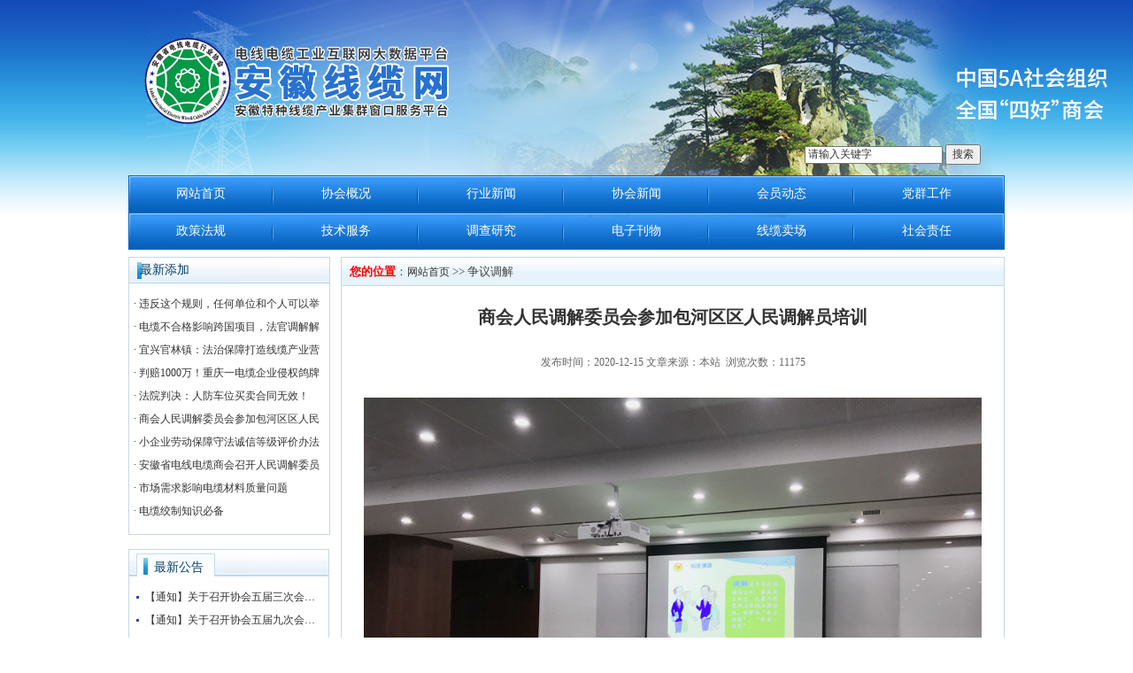

--- FILE ---
content_type: text/html
request_url: http://www.ahdxdl.com/Article.Asp?pid=278&id=1437
body_size: 7698
content:

<!DOCTYPE html PUBLIC "-//W3C//DTD XHTML 1.0 Transitional//EN" "http://www.w3.org/TR/xhtml1/DTD/xhtml1-transitional.dtd">
<html xmlns="http://www.w3.org/1999/xhtml">
<head>
<meta http-equiv="Content-Type" content="text/html; charset=gb2312" />
<title>商会人民调解委员会参加包河区区人民调解员培训_争议调解_安徽线缆网-安徽省电线电缆行业协会官方网站</title>
<meta name="keywords" content="" />
<meta name="description" content="" />
<script src='js/main.js'></script>
<link href="css/main.css?v=1" rel="stylesheet" type="text/css" />
<link rel="stylesheet" href="menu/ddsmoothmenu.css?v=7" />

</head>
<script type="text/javascript" src="js/marquee.js"></script>
<script src="./menu/ddsmoothmenu.js"></script>
<script type="text/javascript">
ddsmoothmenu.init({
	mainmenuid: "smenu", //menu DIV id
	orientation: 'h', //Horizontal or vertical menu: Set to "h" or "v"
	classname: 'ddsmoothmenu', //class added to menu's outer DIV
	//customtheme: ["#1c5a80", "#18374a"],
	contentsource: "markup" //"markup" or ["container_id", "path_to_menu_file"]
})
$(document).ready(function(){
	Pid='278';
	if(Pid==''){
		document.getElementById('$m0').className='selected';
	}else{
		
				   document.getElementById('$m'+299).className='selected'; 
				  
		document.getElementById('$m'+299).className='selected';
		
		
		
		
	}
});
</script>


<body>



	<table width="100%" height="198" border="0" align="center" cellpadding="0" cellspacing="0" style="background:url(images/topbg.png?v=1) center no-repeat;">
  <tr>
    <td>
	<table width="1000" border="0" height="198" align="center">
  <tr>
    <td style="text-align:left; padding-left:20px; padding-top:30px;"><img src="images/logo.png?v=3"   title="安徽省电线电缆行业协会"/ width="488" height="100"></td>
  </tr>
    <tr>
    <td align="right" style="padding-right:30px;"><form action="search.asp" method="post">
        <input class="stxt" type="text" name="str" id="str" value="请输入关键字" onFocus="if(this.value==defaultValue)this.value=''" onBlur="if(this.value=='')this.value=defaultValue"/>
        <input type="submit" class="sbtn" value="搜索"/>
      </form></td>
  </tr>
</table>

	</td>
  </tr>
</table>

<table width="990" height="42" border="0" align="center" cellpadding="0" cellspacing="0"  style="background:url(images/dhbg.png) top center;">
  <tr>
   <td><div id="smenu" class="ddsmoothmenu" style="margin:0 auto; width:100%;">
      <ul>
        <li><a href="index.asp" id="$m0">网站首页</a></li>
        <li><a href='Content.asp?pid=272#?pid=271' id='$m271'>协会概况</a><ul><li><a href='Content.asp?pid=272' id='$m272'>协会简介</a></li><li><a href='Content.asp?pid=273' id='$m273'>会长致辞</a></li><li><a href='Content.asp?pid=274' id='$m274'>组织架构</a></li><li><a href='Content.asp?pid=275' id='$m275'>发展历程</a></li><li><a href='Images.Asp?pid=276' id='$m276'>协会荣誉</a></li><li><a href='Content.asp?pid=277' id='$m277'>协会章程</a></li></ul></li><li><a href='News.Asp?pid=231' id='$m231'>行业新闻</a></li><li><a href='News.Asp?pid=230' id='$m230'>协会新闻</a></li><li><a href='News.Asp?pid=261' id='$m261'>会员动态</a></li><li><a href='News.Asp?pid=240' id='$m240'>党群工作</a></li><li><a href='News.Asp?pid=229' id='$m229'>政策法规</a></li><li><a href='News.Asp?pid=283' id='$m283'>技术服务</a></li><li><a href='News.Asp?pid=243' id='$m243'>调查研究</a></li><li><a href='https://book.yunzhan365.com/bookcase/jvhz/index.html#?pid=302' id='$m302'>电子刊物</a></li><li><a href='Links.Asp?pid=301' id='$m301'>线缆卖场</a></li><li><a href='News.Asp?pid=288' id='$m288'>社会责任</a></li>
      </ul>
    </div></td>
  </tr>
</table>
<table width="960" border="0" align="center" cellpadding="0" cellspacing="0">
  <tr>
    <td height="8px"></td>
  </tr>
</table>






<table width="990" border="0" align="center" cellpadding="0" cellspacing="0" height="410">
  <tr>
  <td valign="top" width="226">

<style>
	ul,li,dl,dd{padding:0; margin:0;list-style:none;height:auto; }
	#leftclass{height:auto; width:226px; padding:16 10 0 10;}   /*二级菜单宽度 */
	#leftclass li{  /*二级分类样式 */
	text-align:left;
	height:35px;
	line-height:35px;
	display:block;
	width:226px;
	border-bottom:1px #dfdfdf solid;
	text-indent:43px;
	background: url(images/dd.png) no-repeat 24px center;
	}   
	#leftclass li a{
	display: block;
	font-size: 13px;
	text-decoration: none;
	height: 35px;
	line-height: 35px;
	color: #194d7d;	
	}
	
	#leftclass li a:hover,#leftclass li a.selected:hover{ 
	display: block;
	font-size: 13px;
	
	text-decoration: none;
	height: 35px;
	line-height: 35px;
	color: #ff0000;
	background: url(images/dd.png) no-repeat 24px center;
    width:226px;
	
	
	 }
	#leftclass li a.selected{ 
	display: block;
	font-size: 13px;
	
text-decoration: none;
	height: 35px;
	line-height: 35px;
	color: #ff0000;
	width:226px;
	
	 } 
	#leftclass li.T{background:none; margin:0; padding:0; height:auto;}
	#leftclass dl{display:block; text-indent:30px; }
	#leftclass li dl dd a{
	display: block;
	text-decoration: none;
	height: 31px;
	line-height: 31px;

	color: #006FCB;
	
		background: url(images/20091464664317.jpg) no-repeat center center;
	}
	#leftclass li dl dd a:hover{
	display: block;
	text-decoration: none;
	height: 26px;
	line-height: 26px;
	color: #008396;	
		background: url(images/20091464678693.jpg) no-repeat center center;
	}
</style>
<table width="226" border="0" cellspacing="0" cellpadding="0">
  <tr>
   <td  valign="top" style="border:#c5d8e6 1px solid;">
	<table width="226" border="0"  cellpadding="0" cellspacing="0" style="background-image:url(images/tp.gif); background-repeat:no-repeat;">
      <tr>
        <td height="29" style=" font-family:'宋体'; font-size:14px; color:#033f6d;  text-align:left;">&nbsp;&nbsp;&nbsp;最新添加</td>
  </tr>
</table>

<table width="226" border="0"  cellpadding="0" cellspacing="0">
    <tr>
      <td align="center" style="padding-bottom:13px; text-align:left; ">
	  
	  <table width="96%" border="0" align="center" cellpadding="0" cellspacing="0" style="margin-top:10px;" >

  <tr>
    
    <td   align="left" ><div style="width:210px; height:26px; line-height:26px; overflow:hidden;">·&nbsp;<a href="Article.Asp?Pid=278&id=3359" >违反这个规则，任何单位和个人可以举报！</a></div></td>
   
    
    
    
    
   
  </tr>

  <tr>
    
    <td   align="left" ><div style="width:210px; height:26px; line-height:26px; overflow:hidden;">·&nbsp;<a href="Article.Asp?Pid=278&id=3249" >电缆不合格影响跨国项目，法官调解解决悬殊争议</a></div></td>
   
    
    
    
    
   
  </tr>

  <tr>
    
    <td   align="left" ><div style="width:210px; height:26px; line-height:26px; overflow:hidden;">·&nbsp;<a href="Article.Asp?Pid=278&id=2844" >宜兴官林镇：法治保障打造线缆产业营商环境“升级版”</a></div></td>
   
    
    
    
    
   
  </tr>

  <tr>
    
    <td   align="left" ><div style="width:210px; height:26px; line-height:26px; overflow:hidden;">·&nbsp;<a href="Article.Asp?Pid=278&id=1983" >判赔1000万！重庆一电缆企业侵权鸽牌电线电缆</a></div></td>
   
    
    
    
    
   
  </tr>

  <tr>
    
    <td   align="left" ><div style="width:210px; height:26px; line-height:26px; overflow:hidden;">·&nbsp;<a href="Article.Asp?Pid=278&id=1728" >法院判决：人防车位买卖合同无效！（附法官详解）</a></div></td>
   
    
    
    
    
   
  </tr>

  <tr>
    
    <td   align="left" ><div style="width:210px; height:26px; line-height:26px; overflow:hidden;">·&nbsp;<a href="Article.Asp?Pid=278&id=1437" >商会人民调解委员会参加包河区区人民调解员培训</a></div></td>
   
    
    
    
    
   
  </tr>

  <tr>
    
    <td   align="left" ><div style="width:210px; height:26px; line-height:26px; overflow:hidden;">·&nbsp;<a href="Article.Asp?Pid=278&id=1333" >小企业劳动保障守法诚信等级评价办法</a></div></td>
   
    
    
    
    
   
  </tr>

  <tr>
    
    <td   align="left" ><div style="width:210px; height:26px; line-height:26px; overflow:hidden;">·&nbsp;<a href="Article.Asp?Pid=278&id=1277" >安徽省电线电缆商会召开人民调解委员会座谈会</a></div></td>
   
    
    
    
    
   
  </tr>

  <tr>
    
    <td   align="left" ><div style="width:210px; height:26px; line-height:26px; overflow:hidden;">·&nbsp;<a href="Article.Asp?Pid=278&id=893" >市场需求影响电缆材料质量问题</a></div></td>
   
    
    
    
    
   
  </tr>

  <tr>
    
    <td   align="left" ><div style="width:210px; height:26px; line-height:26px; overflow:hidden;">·&nbsp;<a href="Article.Asp?Pid=278&id=854" >电缆绞制知识必备</a></div></td>
   
    
    
    
    
   
  </tr>

</table>
	  
	  
	  
	  </td>
    </tr>
</table>
</td>
  </tr>
</table>

<table width="227" height="15" border="0" cellpadding="0" cellspacing="0">
  <tr>
    <td>&nbsp;</td>
  </tr>
</table>





<table width="227" border="0" cellspacing="0" cellpadding="0">
  <tr>
   <td width="227" valign="top" style="border:#c5d8e6 1px solid;"><table width="100%" border="0" cellspacing="0" cellpadding="0"  style="background-image:url(images/tz.gif); background-repeat:no-repeat;margin-bottom:3px; ">
      <tr>
        <td height="31" style="font-size:14px; color:#033f6d;  text-indent:28px; text-align:left; padding-top:5px;">最新公告</td>
      </tr>
    </table>
      <table width="210" border="0" align="center" cellpadding="0" cellspacing="0" style="padding-bottom:10px;">
        <tr>
          <td> <table width='100%'><tr height='24'><td style='border-bottom:0px dotted #;'><a href='Article.Asp?id=4099&pid=244' style='Color:; width:200px; text-overflow:ellipsis; overflow:hidden; white-space:nowrap; display:block; background:url(./images/biao.jpg) no-repeat left center; padding-left:10px;' target='_blank' title='【通知】关于召开协会五届三次会员大会暨协会“抱团发展”大讲堂的通知'>【通知】关于召开协会五届三次会员大会暨协会“抱团发展”大讲堂的通知</a></td></tr><tr height='24'><td style='border-bottom:0px dotted #;'><a href='Article.Asp?id=4097&pid=244' style='Color:; width:200px; text-overflow:ellipsis; overflow:hidden; white-space:nowrap; display:block; background:url(./images/biao.jpg) no-repeat left center; padding-left:10px;' target='_blank' title='【通知】关于召开协会五届九次会长办公会的通知'>【通知】关于召开协会五届九次会长办公会的通知</a></td></tr><tr height='24'><td style='border-bottom:0px dotted #;'><a href='Article.Asp?id=4083&pid=244' style='Color:; width:200px; text-overflow:ellipsis; overflow:hidden; white-space:nowrap; display:block; background:url(./images/biao.jpg) no-repeat left center; padding-left:10px;' target='_blank' title='商务考察||组织2026年2月泰国、新加坡、马来西亚3国 商务考察'>商务考察||组织2026年2月泰国、新加坡、马来西亚3国 商务考察</a></td></tr><tr height='24'><td style='border-bottom:0px dotted #;'><a href='Article.Asp?id=4051&pid=244' style='Color:; width:200px; text-overflow:ellipsis; overflow:hidden; white-space:nowrap; display:block; background:url(./images/biao.jpg) no-repeat left center; padding-left:10px;' target='_blank' title='【通知】关于征集“安徽省电线电缆行业协会五届三次会员大会暨第四届安徽电线电缆产业大会”赞助企业的通知'>【通知】关于征集“安徽省电线电缆行业协会五届三次会员大会暨第四届安徽电线电缆产业大会”赞助企业的通知</a></td></tr><tr height='24'><td style='border-bottom:0px dotted #;'><a href='Article.Asp?id=4018&pid=244' style='Color:; width:200px; text-overflow:ellipsis; overflow:hidden; white-space:nowrap; display:block; background:url(./images/biao.jpg) no-repeat left center; padding-left:10px;' target='_blank' title='【公示】2025年度总第2批次职业技能等级认定（检验工）考试成绩公示'>【公示】2025年度总第2批次职业技能等级认定（检验工）考试成绩公示</a></td></tr><tr height='24'><td style='border-bottom:0px dotted #;'><a href='Article.Asp?id=4007&pid=244' style='Color:; width:200px; text-overflow:ellipsis; overflow:hidden; white-space:nowrap; display:block; background:url(./images/biao.jpg) no-repeat left center; padding-left:10px;' target='_blank' title='【通知】关于举办2025年“天康”杯安徽省电线电缆行业检验工职业技能竞赛初赛的通知'>【通知】关于举办2025年“天康”杯安徽省电线电缆行业检验工职业技能竞赛初赛的通知</a></td></tr><tr height='24'><td style='border-bottom:0px dotted #;'><a href='Article.Asp?id=3996&pid=244' style='Color:; width:200px; text-overflow:ellipsis; overflow:hidden; white-space:nowrap; display:block; background:url(./images/biao.jpg) no-repeat left center; padding-left:10px;' target='_blank' title='【通知】关于召开协会五届四次理事会暨五届八次会长办公会会议的通知'>【通知】关于召开协会五届四次理事会暨五届八次会长办公会会议的通知</a></td></tr><tr height='24'><td style='border-bottom:0px dotted #;'><a href='Article.Asp?id=3987&pid=244' style='Color:; width:200px; text-overflow:ellipsis; overflow:hidden; white-space:nowrap; display:block; background:url(./images/biao.jpg) no-repeat left center; padding-left:10px;' target='_blank' title='【通知】关于举办“天康杯”全省第五届电线电缆制造工（检验工）职业技能竞赛赛前培训的通知'>【通知】关于举办“天康杯”全省第五届电线电缆制造工（检验工）职业技能竞赛赛前培训的通知</a></td></tr><tr height='24'><td style='border-bottom:0px dotted #;'><a href='Article.Asp?id=3990&pid=244' style='Color:; width:200px; text-overflow:ellipsis; overflow:hidden; white-space:nowrap; display:block; background:url(./images/biao.jpg) no-repeat left center; padding-left:10px;' target='_blank' title='【通知】关于开展安徽省职业技能等级评价工作的通知'>【通知】关于开展安徽省职业技能等级评价工作的通知</a></td></tr><tr height='24'><td style='border-bottom:0px dotted #;'><a href='Article.Asp?id=4005&pid=244' style='Color:; width:200px; text-overflow:ellipsis; overflow:hidden; white-space:nowrap; display:block; background:url(./images/biao.jpg) no-repeat left center; padding-left:10px;' target='_blank' title='【公示】安徽省电线电缆行业协会职业技能等级认定收费标准公示'>【公示】安徽省电线电缆行业协会职业技能等级认定收费标准公示</a></td></tr></table> </td>
        </tr>
      </table></td>
  </tr>
</table>


<script type="text/javascript">
$(document).ready(function(){
	Pid='278';
	document.getElementById('$n'+Pid).className='selected';
});
</script>
  <script>
<!--
	//展开3级分类函数
	function Disc(Id){
		var $ = function(){return document.getElementById('ol'+Id);}
		$().style.display=$().style.display=='block'?'none':'block';
		return false;
	}
	//点击子类刷新页面后对应的3级分类依然展开
	var Obj = document.getElementById('li278');
	if(Obj)Obj.parentNode.parentNode.style.display='';
-->
</script></td>
  <td width="12">&nbsp;</td>
    <td align="center" valign="top" class="right" style="border:#c5d8e6 1px solid;">
	<table width="100%" border="0"  cellpadding="0" cellspacing="0" style="background-image:url(images/nr.png); background-repeat:repeat-x;">
        <tr>
          <td height="32"   style=" text-align:left; color:#444444;; font-size:13px; "><span style="color: #ff0000; font-family:'宋体'; font-weight:bold;">&nbsp;&nbsp;&nbsp;您的位置</span>：<a href="index.asp" style="color:#333333">网站首页</a> >> 争议调解</td>
        </tr>
	  </table>
 
	
<style>
.content img
{ max-width:100%; padding:10px 0px;}
.content{
padding:10px; font-size: 14pt; line-height: 190%;	color: #333333; padding-bottom:10px;
}
.content p , .content span , .content font{ font-size:14pt !important; font-family:"宋体" !important;}
</style>
<table width="96%" border="0" align="center" cellpadding="5" cellspacing="0">
  <tr>
         <td height="30" style="padding-top:10px; color:#333333; text-align:center;"><h1 style="font-size:20px; font-weight:bold; line-height:120%;">商会人民调解委员会参加包河区区人民调解员培训</h1></td>
  </tr>
  <tr>
    <td height="30" align="center" style="color:#666666">发布时间：2020-12-15&nbsp;文章来源：本站&nbsp;  浏览次数：11175 </td>
  </tr>
  <tr>
    <td height="135" valign="top"  align="left" class="content"><p style="text-align: center;"><img src="/ueditor/asp/upload/image/20201215/16080138777658094.jpg" title="4ea6fe1bd8eeb80e44f5d090cb7342d.jpg" alt="4ea6fe1bd8eeb80e44f5d090cb7342d.jpg"/></p><p style="text-indent:28px"><span style=";font-family:宋体;font-size:14px"><span style="font-family:宋体">为进一步加强新时期人民调解工作，充分发挥人民调解在化解社会矛盾纠纷、维护社会和谐稳定中的作用，</span></span><span style=";font-family:宋体;font-size:14px"><span style="font-family:宋体">合肥市包河</span></span><span style=";font-family:宋体;font-size:14px"><span style="font-family:宋体">区司法局在区委党校五楼大教室举办了各街镇、大社区司法所（办）的人民调解员培训班。此次培训全区共</span>80<span style="font-family:宋体">多人参加，</span></span><span style=";font-family:宋体;font-size:14px"><span style="font-family:宋体">安徽省电线电缆商会人民调解委员会代表参加</span></span><span style=";font-family:宋体;font-size:14px"><span style="font-family:宋体">。</span> </span></p><p style="text-indent:28px"><span style=";font-family:宋体;font-size:14px"><span style="font-family:宋体">全国人民调解工作先进个人、市司法局人民参与促进法制处周少华处长</span></span><span style=";font-family:宋体;font-size:14px"><span style="font-family:宋体">详细</span></span><span style=";font-family:宋体;font-size:14px"><span style="font-family:宋体">解读</span></span><span style=";font-family:宋体;font-size:14px"><span style="font-family:宋体">了</span></span><span style=";font-family:宋体;font-size:14px"><span style="font-family:宋体">《人民调解法》</span></span><span style=";font-family:宋体;font-size:14px"><span style="font-family:宋体">，</span></span><span style=";font-family:宋体;font-size:14px"><span style="font-family:宋体">原包河区法院民一庭庭长、现汉合律师事务所邱成霞律师结合自身工作经历和具体事例，对人民调解员职责、工作现状及如何做好新时期人民调解工作、充分发挥人民调解维护社会和谐稳定</span>“第一道防线”作用进行了讲解。</span></p><p style="text-indent:28px"><span style=";font-family:宋体;font-size:14px"><span style="font-family:宋体">下午参训人员到长丰县下辖的岗集镇司法所、杨庙镇司法所、长丰县司法局吴山司法所实地参观学习。</span></span></p><p style="text-indent:28px"><span style=";font-family:宋体;font-size:14px"><span style="font-family:宋体">此次系列培训活动，使参训人员进一步认识到了构建社会矛盾纠纷</span>“大调解”体系的重要意义，认识到建立和完善以人民调解为基础，人民调解与行政调解、司法调解有机衔接体系的重要意义。参训人员不仅掌握了人民调解工作的方针政策、法律知识和人民调解工作的方法技巧，也增强了工作的责任心和使命感。</span></p><p><br/></p></td>
  </tr>
</table>



	
	</td>
	
	
  </tr>
</table>










<table width="990" height="11" border="0" align="center" cellpadding="0" cellspacing="0">
  <tr>
    <td style="border-bottom:1px #e8e8e8 solid;"></td>
  </tr>
</table>


	<table width="990" height="100" border="0" align="center" cellpadding="0" cellspacing="0" style="background-color:#FFFFFF;">
  <tr>
  <td width="906" align="center"  style="font-size:12px; color:#333333; line-height:25px;">
  
   安徽省电线电缆行业协会版权所有&nbsp;&nbsp;&nbsp;电话：0551-66680617&nbsp;&nbsp;&nbsp;传真：0551-66680617<br />
地址：合肥市包河区马鞍山路与南二环路交口加侨国际广场B座1001、1006室<br />
Copyright @ 2016 All Rights Reserved <a href="https://beian.miit.gov.cn" target="_blank">皖ICP备16024220号-1</a>
<a target="_blank" href="http://www.beian.gov.cn/portal/registerSystemInfo?recordcode=34011102002471" style="display:inline-block;text-decoration:none;height:20px;line-height:20px;"><img src="gaba.png" style="float:left;"/>皖公网安备 34011102002471号</a>
		 
<br>
<!-- 不蒜子计数 -->
<script async src="//busuanzi.ibruce.info/busuanzi/2.3/busuanzi.pure.mini.js"></script>
<span id="busuanzi_container_site_pv" style='display:none'>总访问量 <span id="busuanzi_value_site_pv"></span> 次 </span>

<!-- 不蒜子计数 -->	


<!-- 不蒜子计数初始值纠正 -->
<script>
$(document).ready(function() {

    var int = setInterval(fixCount, 50);  // 50ms周期检测函数
    var countOffset = 20000;  // 初始化首次数据

    function fixCount() {            
       if (document.getElementById("busuanzi_container_site_pv").style.display != "none")
        {
            $("#busuanzi_value_site_pv").html(parseInt($("#busuanzi_value_site_pv").html()) + countOffset); 
            clearInterval(int);
        }                  
        if ($("#busuanzi_container_site_pv").css("display") != "none")
        {
            $("#busuanzi_value_site_uv").html(parseInt($("#busuanzi_value_site_uv").html()) + countOffset); // 加上初始数据 
            clearInterval(int); // 停止检测
        }  
    }
       	
});
</script> 

  
  </td>
  
  </tr>
</table>




</body>
</html>


--- FILE ---
content_type: text/css
request_url: http://www.ahdxdl.com/css/main.css?v=1
body_size: 1939
content:
/*默认设置*/
body, form, p, ul, li
{
	margin: 0;
	padding: 0;
	font-family:"宋体";
}
img
{
	border: 0;
}

/*基本设置*/
body
{
background-image:url(../images/bg.jpg?v=3);
background-position:top;
background-color:#ffffff;
background-repeat:repeat-x;

}


body, table
{
	
	font-size: 12px;
	color: #343434;
	line-height: 140%;
	font-family:"宋体";
}
input, select, textarea
{
	font-family: Arial, Verdana, Helvetica, sans-serif;
	font-size: 12px;
	color: #343434;
}
a
{
	text-decoration: none;
	color: #343434;
	font-size:12px;
	
}
a:hover
{
	text-decoration: none;
	color: #ff0000;
	font-size:12px;
	
	
}





.zong{
background-image:url(../images/ls.png);
background-position:top;
background-repeat:no-repeat;
font-family:"宋体";
 font-size:14px; 
 font-weight:bold;
 color:#FFFFFF;
 text-align:left;
 padding-bottom:4px;

}

.zongs{
background-image:url(../images/ls2.jpg);
background-position:top;
background-repeat:no-repeat;
font-family:"宋体";
 font-size:14px; 
 font-weight:bold;
 color:#FFFFFF;
 text-align:left;
 text-indent:20px;
 padding-bottom:4px;

}


.zong1{

 border-bottom:1px #A5CDF0 solid;
 border-left:1px #A5CDF0 solid;
 border-right:1px #A5CDF0 solid;

}


.xwn{ 
font-family:'宋体'; 
font-size:14px;
 line-height:24px;
 color:#194d7d;
 }
.xwn a{
text-decoration: none;
	 color:#194d7d;
	
	
	}

.xwn a:hover{text-decoration: none;
	color: #ff0000;

	}
	
	.xwn1{ 
font-family:'宋体'; 
font-size:14px;

 color:#343434;
 }
.xwn1 a{
text-decoration: none;
	 color:#343434;
	
	
	}

.xwn1 a:hover{text-decoration: none;
	color: #ff0000;

	}
/*左侧*/
.left
{
background-color: #F3F9FF;
width:181px;
}

.left .title
{
	height: 22px;
	width:181px;
	line-height: 22px;
	margin-top: 10px;
	font-size: 13px;
	font-weight: bold;
	color: #006FCB;
	
		background: url(/images/20091463214925.jpg) center bottom no-repeat;	
		text-align: center;
		padding-top: 3px;
	
}
.left .content
{
	padding: 10px 4px 5px 4px;
	color: #005AA4;
	background-color: #F3F9FF;
	border: 1px solid #F3F9FF;
	line-height: 20px;
	width: 170px!important;width: 180px; /*ie 和 firefox 对于宽度的理解不一样*/
}
.left .content a
{
	color: #005AA4;
	text-decoration: underline;
	line-height: 25px;
}
.left .content a:hover
{
	color: #FF5A00;
	text-decoration: none;
	line-height: 25px;
}


/*首页中间*/
#homeM
{	
	background-color: #FFFFFF;
	width:521px;
	
}
#homeM .title
{
	height: 30px;
	line-height: 30px;
	margin: 10px 0 10px 0;

	color: #008396;
	
		background: url(/images/20091463580489.jpg) no-repeat center center;
	
}
#homeM .titleL
{
	padding-left: 25px;
	font-weight: bold;
}
#homeM .titleR
{
	text-align: right;
}
#homeM .content
{
	color: #666666;
	line-height: 20px;
}
#homeM a
{
	color: #666666;
}
#homeM a:hover
{
	color: #FF5A00;
}
#homeM .moreImage
{
	height: 20px;
	width: 60px;
	cursor: pointer;
	
		background: url(/images/20091463412709.gif) bottom right no-repeat;
	
}
#homeM img.p
{
	border: 1px solid #E1E1E1;
}


/*首页右侧*/
#homeR
{	
	background-color: #F3F9FF;
	border-left: 1px solid #DFF0FF;
}
#homeRSpace
{
	background-color: #F3F9FF;
}
#homeR .title
{
	margin-top: 10px;
	width:192px;
	height: 22px;
	line-height: 22px;
	font-size: 13px;
	font-weight: bold;
	color: #006FCB;
	
		background: url(/images/20091463777241.jpg) center bottom no-repeat;	
		text-align: center;
		padding-top: 3px;
	
}
#homeR .content
{
	padding: 10px 10px 0 10px;
	color: #2958A4;
	line-height: 20px;
	width: 172px!important;width: 192px; /*ie 和 firefox 对于宽度的理解不一样*/
}
#homeR .content a
{
	color: #2958A4;
	text-decoration: underline;
}
#homeR .content a:hover
{
	color: #FF5A00;
	text-decoration: none;
}
#homeR .content img.p
{
	border: 1px solid #B9DAF5;
}
#homeR .moreImage
{
	height: 20px;
	cursor: pointer;
	clear: both;
	
		background: url(/images/20091463835585.gif) center right no-repeat;
	
}



/*右侧*/
.right, #homeMain
{	
	
	
	
}
.right .title
{
	font-size: 16px;
	font-weight: bold;
	line-height: 180%;
	color: #006FCB;
	
		background: url(/images/20091464800957.jpg) no-repeat center bottom;
	
}
.right .content
{
	margin: 16px 0 0px 0;
	font-size: 14px;
	line-height: 190%;
	color: #343434;
}
.right .list
{
	margin: 20px 0 20px 0;
	color: #666666;
}
.right .pic
{
	margin-top: 20px;
}
.right .content a, .right .list a
{
	font-size: 14px;
	color: #666666;
}
.right .content a:hover, .right .list a:hover
{
	font-size: 14px;
	color: #FF5A00;
}
.right .pic a /*图片列表的链接要单独定义，因为链接文字大小不一样*/
{
	color: #666666;
}
.right .pic a:hover
{
	color: #FF5A00;
}
.right img.p
{
	border: 1px solid #E1E1E1;
}


/*底部导航*/
table#navBottom
{
	
		background-image: url(/images/20091463876693.jpg);
	

	color: #FFFFFF;
	padding-left: 15px;
}

table#navBottom a
{
	color: #FFFFFF;
	text-decoration: none;
}
table#navBottom a:hover
{
	color: #FFFFFF;
	text-decoration: underline;
}


/*底部版权*/
table#footer
{
	
		background-color: #FFFFFF;
	

	color: #666666;
	line-height: 18px;
	padding: 8px 0 10px 20px;
}

table#footer a
{
	color: #666666;
	text-decoration: none;
}
table#footer a:hover
{
	color: #FF5A00;
	text-decoration: underline;
}

/*日期*/
.date
{
	font-size: 10px;
	font-family: Verdana, Arial, Helvetica, sans-serif;
}

--- FILE ---
content_type: text/css
request_url: http://www.ahdxdl.com/menu/ddsmoothmenu.css?v=7
body_size: 1467
content:
/*一级菜单DIV整体样式*/
.ddsmoothmenu{

/* background:url(../images/20091462843145.jpg); /*一级菜单背景图片*/
width: 100%;
}

.ddsmoothmenu ul{
z-index:1000;
margin: 0;
padding: 0;
list-style-type: none;
}

/*Top level list items*/
.ddsmoothmenu ul li{
position: relative;
display: inline;
float: left;
}

/*	一级菜单样式	*/  
.ddsmoothmenu ul li a{
font-family:"宋体";
display: block;
font-size:14px;
color:#ffffff;
text-align:center;
text-decoration:none;
width:164px;
line-height:42px;
background:url(../images/dhbg2.png) no-repeat top right;
}
.ddsmoothmenu ul li:nth-child(6n) a{ background:none;}
* html .ddsmoothmenu ul li a{ /*IE6 hack to get sub menu links to behave correctly*/
display: inline-block;
}

/*	一级菜单鼠标选择样式	*/ 
.ddsmoothmenu ul li a.selected{ /*CSS class that's dynamically added to the currently active menu items' LI A element*/
color:#ffffff;
text-decoration:none;
background-image:url(../images/dhxz2.png?v=2);
background-position:center;
background-repeat:no-repeat;

}

/*	一级菜单鼠标经过样式	*/
.ddsmoothmenu ul li a:hover{  /*background of menu items during onmouseover (hover state)*/
color:#ffffff;
text-decoration:none;
background-image:url(../images/dhxz2.png);
background-position:center;
background-repeat:no-repeat;
}
	
/*1st sub level menu*/
.ddsmoothmenu ul li ul{
position: absolute;
left: 0;
display: none; /*collapse all sub menus to begin with*/
display:none;
visibility: hidden;
}

/*Sub level menu list items (undo style from Top level List Items)*/
.ddsmoothmenu ul li ul li{
display: list-item;
float: none;

}

/*All subsequent sub menu levels vertical offset after 1st level sub menu */
.ddsmoothmenu ul li ul li ul{
top: 0;

}

/* 子(二级)菜单样式 */
.ddsmoothmenu ul li ul li a{
	font-size:14px;
	color:#3d3c36;
	width:97px; /*width of sub menus*/
	line-height:33px;
    text-align:center;
	 background:url(../images/sub_bg.png);
	 background-repeat:no-repeat;
	border-right:none;
/* 	filter:alpha(opacity=80);       IE */
/*	-moz-opacity:0.8;               Moz + FF */
/*	opacity: 0.8;            支持CSS3的浏览器（FF 1.5也支持）*/
}
.ddsmoothmenu ul li ul li a:link, .ddsmoothmenu  ul li ul li :visited{
	color:#3d3c36;
	background:url(../images/sub_bg.png);
	 background-repeat:no-repeat;
}

/* 子(二级)菜单样式鼠标滑过样式 */
.ddsmoothmenu ul li ul li a:hover{
	background:#b0892e;
	color:#ffffff;
}



/* Holly Hack for IE \*/



* html .ddsmoothmenu{height: 1%;} /*Holly Hack for IE7 and below*/


/* ######### CSS classes applied to down and right arrow images  ######### */

.downarrowclass{
position: absolute;
top: 12px;
right: 7px;
}

.rightarrowclass{
position: absolute;
top: 6px;
right: 5px;
}

/* ######### CSS for shadow added to sub menus  ######### */

.ddshadow{
position: absolute;
left: 0;
top: 0;
width: 0;
height: 0;
background: silver;
}

.toplevelshadow{ /*shadow opacity. Doesn't work in IE*/
opacity: 0.8;
}

--- FILE ---
content_type: application/javascript
request_url: http://www.ahdxdl.com/js/main.js
body_size: 1145
content:
// JavaScript Document
var $ = function (ID){
	var Obj
	try{
		if(ID.substr(0,1)=='#'){
			Obj = document.getElementById(ID.replace(/#/,''));	
		}else{
			Obj = document.getElementsByTagName(ID);
		}
		//if(Obj==null)throw('对象‘'+ID.replace(/#/,'')+'’不存在！');
		if(Obj==null){
			//alert('对象‘'+ID.replace(/#/,'')+'’不存在！');
			return false;
		}
	}catch(e){
		
	}
	return Obj;	
}

var FormatVal = function(ID,A){
	if(!A)return $('#'+ID).value = $('#'+ID).value.replace(/(\')|(\")|(\<)|(\>)/g,'');
	var Arr=ID.split('.');
	for(var i = 0; i<Arr.length ;i++){
		$('#'+Arr[i]).value = $('#'+Arr[i]).value.replace(/(\')|(\")|(\<)|(\>)/g,'');
	}
	return 0;
}

var FormatW = function(ID,A){
	if(!A)return $('#'+ID).value = $('#'+ID).value.replace(/\W/g,'');
	var Arr=ID.split('.');
	for(var i = 0; i<Arr.length ;i++){
		$('#'+Arr[i]).value = $('#'+Arr[i]).value.replace(/\W/g,'');
	}
	return 0;
}

var FSize = function(S){
	$('#$Con').style.fontSize = S+'px';
	return false;
}











//----------------------------------------------------------------------------------------------

function GE(objid){return document.getElementById(objid);}
function RRS(str){document.write(str);}

//--------------------------------------------------------------//
function GoUp(GetId,GetStr,HNum){
		 RRS("<div id="+GetId+" style='overflow:hidden;height:"+HNum+";width:100%;'><div id="+GetId+"_1>");
		 RRS(GetStr);
		 RRS("</div><div id="+GetId+"_2></div></div>");
         var speed=70 
		 BaseBar=GE(GetId); OneBar=GE(GetId+'_1');TwoBar=GE(GetId+'_2');
         TwoBar.innerHTML=OneBar.innerHTML
         var MyMar=setInterval(MarqueeU,speed)
         BaseBar.onmouseover=function(){clearInterval(MyMar)} 
         BaseBar.onmouseout=function(){MyMar=setInterval(MarqueeU,speed)} 
		 var MarqueeU=function MarqueeU(){if(TwoBar.offsetTop-BaseBar.scrollTop<=0){BaseBar.scrollTop-=OneBar.offsetHeight}else{BaseBar.scrollTop++}};
} 
//--------------------------------------------------------------//
function GoLeft(GetId,GetStr,WNum){
		 RRS("<div id="+GetId+" class='HotProduct' style='overflow:hidden;height:100px;width:"+WNum+"px;'><div style='width:2000px;'><div id="+GetId+"_1 style=''>");
		 RRS(GetStr);
		 RRS("</div><div id="+GetId+"_2 style=''></div></div></div>");
         var speedL=20;  
		 var BaseBar=GE(GetId); var OneBar=GE(GetId+'_1'); var TwoBar=GE(GetId+'_2');
         TwoBar.innerHTML=OneBar.innerHTML
         var MyMarL=setInterval(MarqueeL,speedL)
         BaseBar.onmouseover=function(){clearInterval(MyMarL)}
         BaseBar.onmouseout=function(){MyMarL=setInterval(MarqueeL,speedL)}
         var MarqueeL=function MarqueeL(){if(TwoBar.offsetWidth-BaseBar.scrollLeft<=0){BaseBar.scrollLeft-=OneBar.offsetWidth}else{BaseBar.scrollLeft++}};
}
